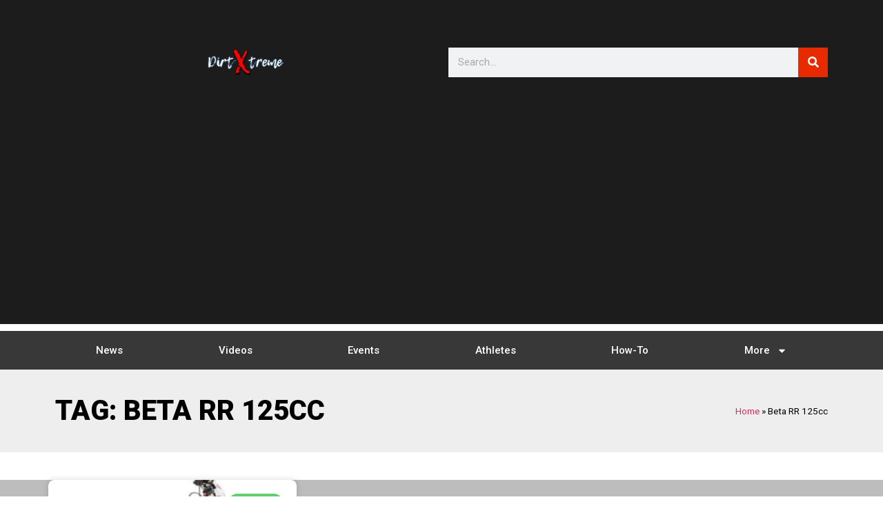

--- FILE ---
content_type: text/html; charset=UTF-8
request_url: https://dirt-xtreme.com/tag/beta-rr-125cc/
body_size: 13411
content:
<!doctype html>
<html lang="en">
<head>
	<meta charset="UTF-8">
	<meta name="viewport" content="width=device-width, initial-scale=1">
	<link rel="profile" href="https://gmpg.org/xfn/11">
	<meta name='robots' content='index, follow, max-image-preview:large, max-snippet:-1, max-video-preview:-1' />

	<!-- This site is optimized with the Yoast SEO plugin v23.5 - https://yoast.com/wordpress/plugins/seo/ -->
	<title>Beta RR 125cc Archives - DirtXtreme</title>
	<link rel="canonical" href="https://dirt-xtreme.com/tag/beta-rr-125cc/" />
	<meta property="og:locale" content="en_US" />
	<meta property="og:type" content="article" />
	<meta property="og:title" content="Beta RR 125cc Archives - DirtXtreme" />
	<meta property="og:url" content="https://dirt-xtreme.com/tag/beta-rr-125cc/" />
	<meta property="og:site_name" content="DirtXtreme" />
	<meta name="twitter:card" content="summary_large_image" />
	<!-- / Yoast SEO plugin. -->


<link rel='dns-prefetch' href='//www.googletagmanager.com' />
<link rel='dns-prefetch' href='//pagead2.googlesyndication.com' />
<link rel="alternate" type="application/rss+xml" title="DirtXtreme &raquo; Feed" href="https://dirt-xtreme.com/feed/" />
<link rel="alternate" type="application/rss+xml" title="DirtXtreme &raquo; Comments Feed" href="https://dirt-xtreme.com/comments/feed/" />
<link rel="alternate" type="application/rss+xml" title="DirtXtreme &raquo; Beta RR 125cc Tag Feed" href="https://dirt-xtreme.com/tag/beta-rr-125cc/feed/" />
<script>
window._wpemojiSettings = {"baseUrl":"https:\/\/s.w.org\/images\/core\/emoji\/14.0.0\/72x72\/","ext":".png","svgUrl":"https:\/\/s.w.org\/images\/core\/emoji\/14.0.0\/svg\/","svgExt":".svg","source":{"concatemoji":"https:\/\/dirt-xtreme.com\/wp-includes\/js\/wp-emoji-release.min.js?ver=6.4.7"}};
/*! This file is auto-generated */
!function(i,n){var o,s,e;function c(e){try{var t={supportTests:e,timestamp:(new Date).valueOf()};sessionStorage.setItem(o,JSON.stringify(t))}catch(e){}}function p(e,t,n){e.clearRect(0,0,e.canvas.width,e.canvas.height),e.fillText(t,0,0);var t=new Uint32Array(e.getImageData(0,0,e.canvas.width,e.canvas.height).data),r=(e.clearRect(0,0,e.canvas.width,e.canvas.height),e.fillText(n,0,0),new Uint32Array(e.getImageData(0,0,e.canvas.width,e.canvas.height).data));return t.every(function(e,t){return e===r[t]})}function u(e,t,n){switch(t){case"flag":return n(e,"\ud83c\udff3\ufe0f\u200d\u26a7\ufe0f","\ud83c\udff3\ufe0f\u200b\u26a7\ufe0f")?!1:!n(e,"\ud83c\uddfa\ud83c\uddf3","\ud83c\uddfa\u200b\ud83c\uddf3")&&!n(e,"\ud83c\udff4\udb40\udc67\udb40\udc62\udb40\udc65\udb40\udc6e\udb40\udc67\udb40\udc7f","\ud83c\udff4\u200b\udb40\udc67\u200b\udb40\udc62\u200b\udb40\udc65\u200b\udb40\udc6e\u200b\udb40\udc67\u200b\udb40\udc7f");case"emoji":return!n(e,"\ud83e\udef1\ud83c\udffb\u200d\ud83e\udef2\ud83c\udfff","\ud83e\udef1\ud83c\udffb\u200b\ud83e\udef2\ud83c\udfff")}return!1}function f(e,t,n){var r="undefined"!=typeof WorkerGlobalScope&&self instanceof WorkerGlobalScope?new OffscreenCanvas(300,150):i.createElement("canvas"),a=r.getContext("2d",{willReadFrequently:!0}),o=(a.textBaseline="top",a.font="600 32px Arial",{});return e.forEach(function(e){o[e]=t(a,e,n)}),o}function t(e){var t=i.createElement("script");t.src=e,t.defer=!0,i.head.appendChild(t)}"undefined"!=typeof Promise&&(o="wpEmojiSettingsSupports",s=["flag","emoji"],n.supports={everything:!0,everythingExceptFlag:!0},e=new Promise(function(e){i.addEventListener("DOMContentLoaded",e,{once:!0})}),new Promise(function(t){var n=function(){try{var e=JSON.parse(sessionStorage.getItem(o));if("object"==typeof e&&"number"==typeof e.timestamp&&(new Date).valueOf()<e.timestamp+604800&&"object"==typeof e.supportTests)return e.supportTests}catch(e){}return null}();if(!n){if("undefined"!=typeof Worker&&"undefined"!=typeof OffscreenCanvas&&"undefined"!=typeof URL&&URL.createObjectURL&&"undefined"!=typeof Blob)try{var e="postMessage("+f.toString()+"("+[JSON.stringify(s),u.toString(),p.toString()].join(",")+"));",r=new Blob([e],{type:"text/javascript"}),a=new Worker(URL.createObjectURL(r),{name:"wpTestEmojiSupports"});return void(a.onmessage=function(e){c(n=e.data),a.terminate(),t(n)})}catch(e){}c(n=f(s,u,p))}t(n)}).then(function(e){for(var t in e)n.supports[t]=e[t],n.supports.everything=n.supports.everything&&n.supports[t],"flag"!==t&&(n.supports.everythingExceptFlag=n.supports.everythingExceptFlag&&n.supports[t]);n.supports.everythingExceptFlag=n.supports.everythingExceptFlag&&!n.supports.flag,n.DOMReady=!1,n.readyCallback=function(){n.DOMReady=!0}}).then(function(){return e}).then(function(){var e;n.supports.everything||(n.readyCallback(),(e=n.source||{}).concatemoji?t(e.concatemoji):e.wpemoji&&e.twemoji&&(t(e.twemoji),t(e.wpemoji)))}))}((window,document),window._wpemojiSettings);
</script>
<style id='wp-emoji-styles-inline-css'>

	img.wp-smiley, img.emoji {
		display: inline !important;
		border: none !important;
		box-shadow: none !important;
		height: 1em !important;
		width: 1em !important;
		margin: 0 0.07em !important;
		vertical-align: -0.1em !important;
		background: none !important;
		padding: 0 !important;
	}
</style>
<link rel='stylesheet' id='wp-block-library-css' href='https://dirt-xtreme.com/wp-includes/css/dist/block-library/style.min.css?ver=6.4.7' media='all' />
<style id='classic-theme-styles-inline-css'>
/*! This file is auto-generated */
.wp-block-button__link{color:#fff;background-color:#32373c;border-radius:9999px;box-shadow:none;text-decoration:none;padding:calc(.667em + 2px) calc(1.333em + 2px);font-size:1.125em}.wp-block-file__button{background:#32373c;color:#fff;text-decoration:none}
</style>
<style id='global-styles-inline-css'>
body{--wp--preset--color--black: #000000;--wp--preset--color--cyan-bluish-gray: #abb8c3;--wp--preset--color--white: #ffffff;--wp--preset--color--pale-pink: #f78da7;--wp--preset--color--vivid-red: #cf2e2e;--wp--preset--color--luminous-vivid-orange: #ff6900;--wp--preset--color--luminous-vivid-amber: #fcb900;--wp--preset--color--light-green-cyan: #7bdcb5;--wp--preset--color--vivid-green-cyan: #00d084;--wp--preset--color--pale-cyan-blue: #8ed1fc;--wp--preset--color--vivid-cyan-blue: #0693e3;--wp--preset--color--vivid-purple: #9b51e0;--wp--preset--gradient--vivid-cyan-blue-to-vivid-purple: linear-gradient(135deg,rgba(6,147,227,1) 0%,rgb(155,81,224) 100%);--wp--preset--gradient--light-green-cyan-to-vivid-green-cyan: linear-gradient(135deg,rgb(122,220,180) 0%,rgb(0,208,130) 100%);--wp--preset--gradient--luminous-vivid-amber-to-luminous-vivid-orange: linear-gradient(135deg,rgba(252,185,0,1) 0%,rgba(255,105,0,1) 100%);--wp--preset--gradient--luminous-vivid-orange-to-vivid-red: linear-gradient(135deg,rgba(255,105,0,1) 0%,rgb(207,46,46) 100%);--wp--preset--gradient--very-light-gray-to-cyan-bluish-gray: linear-gradient(135deg,rgb(238,238,238) 0%,rgb(169,184,195) 100%);--wp--preset--gradient--cool-to-warm-spectrum: linear-gradient(135deg,rgb(74,234,220) 0%,rgb(151,120,209) 20%,rgb(207,42,186) 40%,rgb(238,44,130) 60%,rgb(251,105,98) 80%,rgb(254,248,76) 100%);--wp--preset--gradient--blush-light-purple: linear-gradient(135deg,rgb(255,206,236) 0%,rgb(152,150,240) 100%);--wp--preset--gradient--blush-bordeaux: linear-gradient(135deg,rgb(254,205,165) 0%,rgb(254,45,45) 50%,rgb(107,0,62) 100%);--wp--preset--gradient--luminous-dusk: linear-gradient(135deg,rgb(255,203,112) 0%,rgb(199,81,192) 50%,rgb(65,88,208) 100%);--wp--preset--gradient--pale-ocean: linear-gradient(135deg,rgb(255,245,203) 0%,rgb(182,227,212) 50%,rgb(51,167,181) 100%);--wp--preset--gradient--electric-grass: linear-gradient(135deg,rgb(202,248,128) 0%,rgb(113,206,126) 100%);--wp--preset--gradient--midnight: linear-gradient(135deg,rgb(2,3,129) 0%,rgb(40,116,252) 100%);--wp--preset--font-size--small: 13px;--wp--preset--font-size--medium: 20px;--wp--preset--font-size--large: 36px;--wp--preset--font-size--x-large: 42px;--wp--preset--spacing--20: 0.44rem;--wp--preset--spacing--30: 0.67rem;--wp--preset--spacing--40: 1rem;--wp--preset--spacing--50: 1.5rem;--wp--preset--spacing--60: 2.25rem;--wp--preset--spacing--70: 3.38rem;--wp--preset--spacing--80: 5.06rem;--wp--preset--shadow--natural: 6px 6px 9px rgba(0, 0, 0, 0.2);--wp--preset--shadow--deep: 12px 12px 50px rgba(0, 0, 0, 0.4);--wp--preset--shadow--sharp: 6px 6px 0px rgba(0, 0, 0, 0.2);--wp--preset--shadow--outlined: 6px 6px 0px -3px rgba(255, 255, 255, 1), 6px 6px rgba(0, 0, 0, 1);--wp--preset--shadow--crisp: 6px 6px 0px rgba(0, 0, 0, 1);}:where(.is-layout-flex){gap: 0.5em;}:where(.is-layout-grid){gap: 0.5em;}body .is-layout-flow > .alignleft{float: left;margin-inline-start: 0;margin-inline-end: 2em;}body .is-layout-flow > .alignright{float: right;margin-inline-start: 2em;margin-inline-end: 0;}body .is-layout-flow > .aligncenter{margin-left: auto !important;margin-right: auto !important;}body .is-layout-constrained > .alignleft{float: left;margin-inline-start: 0;margin-inline-end: 2em;}body .is-layout-constrained > .alignright{float: right;margin-inline-start: 2em;margin-inline-end: 0;}body .is-layout-constrained > .aligncenter{margin-left: auto !important;margin-right: auto !important;}body .is-layout-constrained > :where(:not(.alignleft):not(.alignright):not(.alignfull)){max-width: var(--wp--style--global--content-size);margin-left: auto !important;margin-right: auto !important;}body .is-layout-constrained > .alignwide{max-width: var(--wp--style--global--wide-size);}body .is-layout-flex{display: flex;}body .is-layout-flex{flex-wrap: wrap;align-items: center;}body .is-layout-flex > *{margin: 0;}body .is-layout-grid{display: grid;}body .is-layout-grid > *{margin: 0;}:where(.wp-block-columns.is-layout-flex){gap: 2em;}:where(.wp-block-columns.is-layout-grid){gap: 2em;}:where(.wp-block-post-template.is-layout-flex){gap: 1.25em;}:where(.wp-block-post-template.is-layout-grid){gap: 1.25em;}.has-black-color{color: var(--wp--preset--color--black) !important;}.has-cyan-bluish-gray-color{color: var(--wp--preset--color--cyan-bluish-gray) !important;}.has-white-color{color: var(--wp--preset--color--white) !important;}.has-pale-pink-color{color: var(--wp--preset--color--pale-pink) !important;}.has-vivid-red-color{color: var(--wp--preset--color--vivid-red) !important;}.has-luminous-vivid-orange-color{color: var(--wp--preset--color--luminous-vivid-orange) !important;}.has-luminous-vivid-amber-color{color: var(--wp--preset--color--luminous-vivid-amber) !important;}.has-light-green-cyan-color{color: var(--wp--preset--color--light-green-cyan) !important;}.has-vivid-green-cyan-color{color: var(--wp--preset--color--vivid-green-cyan) !important;}.has-pale-cyan-blue-color{color: var(--wp--preset--color--pale-cyan-blue) !important;}.has-vivid-cyan-blue-color{color: var(--wp--preset--color--vivid-cyan-blue) !important;}.has-vivid-purple-color{color: var(--wp--preset--color--vivid-purple) !important;}.has-black-background-color{background-color: var(--wp--preset--color--black) !important;}.has-cyan-bluish-gray-background-color{background-color: var(--wp--preset--color--cyan-bluish-gray) !important;}.has-white-background-color{background-color: var(--wp--preset--color--white) !important;}.has-pale-pink-background-color{background-color: var(--wp--preset--color--pale-pink) !important;}.has-vivid-red-background-color{background-color: var(--wp--preset--color--vivid-red) !important;}.has-luminous-vivid-orange-background-color{background-color: var(--wp--preset--color--luminous-vivid-orange) !important;}.has-luminous-vivid-amber-background-color{background-color: var(--wp--preset--color--luminous-vivid-amber) !important;}.has-light-green-cyan-background-color{background-color: var(--wp--preset--color--light-green-cyan) !important;}.has-vivid-green-cyan-background-color{background-color: var(--wp--preset--color--vivid-green-cyan) !important;}.has-pale-cyan-blue-background-color{background-color: var(--wp--preset--color--pale-cyan-blue) !important;}.has-vivid-cyan-blue-background-color{background-color: var(--wp--preset--color--vivid-cyan-blue) !important;}.has-vivid-purple-background-color{background-color: var(--wp--preset--color--vivid-purple) !important;}.has-black-border-color{border-color: var(--wp--preset--color--black) !important;}.has-cyan-bluish-gray-border-color{border-color: var(--wp--preset--color--cyan-bluish-gray) !important;}.has-white-border-color{border-color: var(--wp--preset--color--white) !important;}.has-pale-pink-border-color{border-color: var(--wp--preset--color--pale-pink) !important;}.has-vivid-red-border-color{border-color: var(--wp--preset--color--vivid-red) !important;}.has-luminous-vivid-orange-border-color{border-color: var(--wp--preset--color--luminous-vivid-orange) !important;}.has-luminous-vivid-amber-border-color{border-color: var(--wp--preset--color--luminous-vivid-amber) !important;}.has-light-green-cyan-border-color{border-color: var(--wp--preset--color--light-green-cyan) !important;}.has-vivid-green-cyan-border-color{border-color: var(--wp--preset--color--vivid-green-cyan) !important;}.has-pale-cyan-blue-border-color{border-color: var(--wp--preset--color--pale-cyan-blue) !important;}.has-vivid-cyan-blue-border-color{border-color: var(--wp--preset--color--vivid-cyan-blue) !important;}.has-vivid-purple-border-color{border-color: var(--wp--preset--color--vivid-purple) !important;}.has-vivid-cyan-blue-to-vivid-purple-gradient-background{background: var(--wp--preset--gradient--vivid-cyan-blue-to-vivid-purple) !important;}.has-light-green-cyan-to-vivid-green-cyan-gradient-background{background: var(--wp--preset--gradient--light-green-cyan-to-vivid-green-cyan) !important;}.has-luminous-vivid-amber-to-luminous-vivid-orange-gradient-background{background: var(--wp--preset--gradient--luminous-vivid-amber-to-luminous-vivid-orange) !important;}.has-luminous-vivid-orange-to-vivid-red-gradient-background{background: var(--wp--preset--gradient--luminous-vivid-orange-to-vivid-red) !important;}.has-very-light-gray-to-cyan-bluish-gray-gradient-background{background: var(--wp--preset--gradient--very-light-gray-to-cyan-bluish-gray) !important;}.has-cool-to-warm-spectrum-gradient-background{background: var(--wp--preset--gradient--cool-to-warm-spectrum) !important;}.has-blush-light-purple-gradient-background{background: var(--wp--preset--gradient--blush-light-purple) !important;}.has-blush-bordeaux-gradient-background{background: var(--wp--preset--gradient--blush-bordeaux) !important;}.has-luminous-dusk-gradient-background{background: var(--wp--preset--gradient--luminous-dusk) !important;}.has-pale-ocean-gradient-background{background: var(--wp--preset--gradient--pale-ocean) !important;}.has-electric-grass-gradient-background{background: var(--wp--preset--gradient--electric-grass) !important;}.has-midnight-gradient-background{background: var(--wp--preset--gradient--midnight) !important;}.has-small-font-size{font-size: var(--wp--preset--font-size--small) !important;}.has-medium-font-size{font-size: var(--wp--preset--font-size--medium) !important;}.has-large-font-size{font-size: var(--wp--preset--font-size--large) !important;}.has-x-large-font-size{font-size: var(--wp--preset--font-size--x-large) !important;}
.wp-block-navigation a:where(:not(.wp-element-button)){color: inherit;}
:where(.wp-block-post-template.is-layout-flex){gap: 1.25em;}:where(.wp-block-post-template.is-layout-grid){gap: 1.25em;}
:where(.wp-block-columns.is-layout-flex){gap: 2em;}:where(.wp-block-columns.is-layout-grid){gap: 2em;}
.wp-block-pullquote{font-size: 1.5em;line-height: 1.6;}
</style>
<link rel='stylesheet' id='wpa-css-css' href='https://dirt-xtreme.com/wp-content/plugins/honeypot/includes/css/wpa.css?ver=2.2.03' media='all' />
<link rel='stylesheet' id='ub-extension-style-css-css' href='https://dirt-xtreme.com/wp-content/plugins/ultimate-blocks/src/extensions/style.css?ver=6.4.7' media='all' />
<link rel='stylesheet' id='hello-elementor-css' href='https://dirt-xtreme.com/wp-content/themes/hello-elementor/style.min.css?ver=3.1.1' media='all' />
<link rel='stylesheet' id='hello-elementor-theme-style-css' href='https://dirt-xtreme.com/wp-content/themes/hello-elementor/theme.min.css?ver=3.1.1' media='all' />
<link rel='stylesheet' id='hello-elementor-header-footer-css' href='https://dirt-xtreme.com/wp-content/themes/hello-elementor/header-footer.min.css?ver=3.1.1' media='all' />
<link rel='stylesheet' id='elementor-frontend-css' href='https://dirt-xtreme.com/wp-content/plugins/elementor/assets/css/frontend.min.css?ver=3.24.7' media='all' />
<link rel='stylesheet' id='elementor-post-6657-css' href='https://dirt-xtreme.com/wp-content/uploads/elementor/css/post-6657.css?ver=1724183099' media='all' />
<link rel='stylesheet' id='swiper-css' href='https://dirt-xtreme.com/wp-content/plugins/elementor/assets/lib/swiper/v8/css/swiper.min.css?ver=8.4.5' media='all' />
<link rel='stylesheet' id='e-swiper-css' href='https://dirt-xtreme.com/wp-content/plugins/elementor/assets/css/conditionals/e-swiper.min.css?ver=3.24.7' media='all' />
<link rel='stylesheet' id='elementor-pro-css' href='https://dirt-xtreme.com/wp-content/plugins/elementor-pro/assets/css/frontend.min.css?ver=3.23.3' media='all' />
<link rel='stylesheet' id='elementor-global-css' href='https://dirt-xtreme.com/wp-content/uploads/elementor/css/global.css?ver=1724183099' media='all' />
<link rel='stylesheet' id='elementor-post-6663-css' href='https://dirt-xtreme.com/wp-content/uploads/elementor/css/post-6663.css?ver=1724183099' media='all' />
<link rel='stylesheet' id='elementor-post-6670-css' href='https://dirt-xtreme.com/wp-content/uploads/elementor/css/post-6670.css?ver=1724183099' media='all' />
<link rel='stylesheet' id='elementor-post-6684-css' href='https://dirt-xtreme.com/wp-content/uploads/elementor/css/post-6684.css?ver=1724183108' media='all' />
<link rel='stylesheet' id='tablepress-default-css' href='https://dirt-xtreme.com/wp-content/plugins/tablepress/css/build/default.css?ver=2.4.4' media='all' />
<link rel='stylesheet' id='google-fonts-1-css' href='https://fonts.googleapis.com/css?family=Roboto%3A100%2C100italic%2C200%2C200italic%2C300%2C300italic%2C400%2C400italic%2C500%2C500italic%2C600%2C600italic%2C700%2C700italic%2C800%2C800italic%2C900%2C900italic%7CRoboto+Slab%3A100%2C100italic%2C200%2C200italic%2C300%2C300italic%2C400%2C400italic%2C500%2C500italic%2C600%2C600italic%2C700%2C700italic%2C800%2C800italic%2C900%2C900italic&#038;display=auto&#038;ver=6.4.7' media='all' />
<link rel="preconnect" href="https://fonts.gstatic.com/" crossorigin><script src="https://dirt-xtreme.com/wp-includes/js/jquery/jquery.min.js?ver=3.7.1" id="jquery-core-js"></script>
<script src="https://dirt-xtreme.com/wp-includes/js/jquery/jquery-migrate.min.js?ver=3.4.1" id="jquery-migrate-js"></script>
<link rel="https://api.w.org/" href="https://dirt-xtreme.com/wp-json/" /><link rel="alternate" type="application/json" href="https://dirt-xtreme.com/wp-json/wp/v2/tags/72" /><link rel="EditURI" type="application/rsd+xml" title="RSD" href="https://dirt-xtreme.com/xmlrpc.php?rsd" />
<meta name="generator" content="WordPress 6.4.7" />
<meta name="generator" content="Site Kit by Google 1.138.0" /><!-- Google tag (gtag.js) -->
<script async src="https://www.googletagmanager.com/gtag/js?id=G-V7YYD0PXH6"></script>
<script>
  window.dataLayer = window.dataLayer || [];
  function gtag(){dataLayer.push(arguments);}
  gtag('js', new Date());

  gtag('config', 'G-V7YYD0PXH6');
</script>
<meta name="getlinko-verify-code" content="getlinko-verify-46acf577c160add5a1c7d48b39687b3380168299"/>
	<style></style>

	
<!-- Google AdSense meta tags added by Site Kit -->
<meta name="google-adsense-platform-account" content="ca-host-pub-2644536267352236">
<meta name="google-adsense-platform-domain" content="sitekit.withgoogle.com">
<!-- End Google AdSense meta tags added by Site Kit -->
<meta name="generator" content="Elementor 3.24.7; features: e_font_icon_svg, additional_custom_breakpoints; settings: css_print_method-external, google_font-enabled, font_display-auto">

<!-- Schema & Structured Data For WP v1.37 - -->
<script type="application/ld+json" class="saswp-schema-markup-output">
[{"@context":"https:\/\/schema.org\/","@type":"BreadcrumbList","@id":"https:\/\/dirt-xtreme.com\/tag\/beta-rr-125cc\/#breadcrumb","itemListElement":[{"@type":"ListItem","position":1,"item":{"@id":"https:\/\/dirt-xtreme.com","name":"DirtXtreme"}},{"@type":"ListItem","position":2,"item":{"@id":"https:\/\/dirt-xtreme.com\/tag\/beta-rr-125cc\/","name":"Beta RR 125cc"}}]}]
</script>

			<style>
				.e-con.e-parent:nth-of-type(n+4):not(.e-lazyloaded):not(.e-no-lazyload),
				.e-con.e-parent:nth-of-type(n+4):not(.e-lazyloaded):not(.e-no-lazyload) * {
					background-image: none !important;
				}
				@media screen and (max-height: 1024px) {
					.e-con.e-parent:nth-of-type(n+3):not(.e-lazyloaded):not(.e-no-lazyload),
					.e-con.e-parent:nth-of-type(n+3):not(.e-lazyloaded):not(.e-no-lazyload) * {
						background-image: none !important;
					}
				}
				@media screen and (max-height: 640px) {
					.e-con.e-parent:nth-of-type(n+2):not(.e-lazyloaded):not(.e-no-lazyload),
					.e-con.e-parent:nth-of-type(n+2):not(.e-lazyloaded):not(.e-no-lazyload) * {
						background-image: none !important;
					}
				}
			</style>
			
<!-- Google AdSense snippet added by Site Kit -->
<script async src="https://pagead2.googlesyndication.com/pagead/js/adsbygoogle.js?client=ca-pub-7705107795650279&amp;host=ca-host-pub-2644536267352236" crossorigin="anonymous"></script>

<!-- End Google AdSense snippet added by Site Kit -->
<link rel="icon" href="https://dirt-xtreme.com/wp-content/uploads/2018/12/cropped-Picture6-32x32.png" sizes="32x32" />
<link rel="icon" href="https://dirt-xtreme.com/wp-content/uploads/2018/12/cropped-Picture6-192x192.png" sizes="192x192" />
<link rel="apple-touch-icon" href="https://dirt-xtreme.com/wp-content/uploads/2018/12/cropped-Picture6-180x180.png" />
<meta name="msapplication-TileImage" content="https://dirt-xtreme.com/wp-content/uploads/2018/12/cropped-Picture6-270x270.png" />
</head>
<body data-rsssl=1 class="archive tag tag-beta-rr-125cc tag-72 wp-custom-logo elementor-default elementor-template-full-width elementor-kit-6657 elementor-page-6684">


<a class="skip-link screen-reader-text" href="#content">Skip to content</a>

		<div data-elementor-type="header" data-elementor-id="6663" class="elementor elementor-6663 elementor-location-header" data-elementor-post-type="elementor_library">
					<header class="elementor-section elementor-top-section elementor-element elementor-element-2e3287c2 elementor-section-content-middle elementor-section-height-min-height elementor-section-boxed elementor-section-height-default elementor-section-items-middle" data-id="2e3287c2" data-element_type="section" data-settings="{&quot;background_background&quot;:&quot;classic&quot;}">
						<div class="elementor-container elementor-column-gap-default">
					<div class="elementor-column elementor-col-50 elementor-top-column elementor-element elementor-element-3309436e" data-id="3309436e" data-element_type="column">
			<div class="elementor-widget-wrap elementor-element-populated">
						<div class="elementor-element elementor-element-718e50e1 elementor-widget elementor-widget-theme-site-logo elementor-widget-image" data-id="718e50e1" data-element_type="widget" data-widget_type="theme-site-logo.default">
				<div class="elementor-widget-container">
									<a href="https://dirt-xtreme.com">
			<img fetchpriority="high" width="1746" height="567" src="https://dirt-xtreme.com/wp-content/uploads/2018/12/cropped-cropped-dirtxtreme.png" class="attachment-full size-full wp-image-6746" alt="logo" srcset="https://dirt-xtreme.com/wp-content/uploads/2018/12/cropped-cropped-dirtxtreme.png 1746w, https://dirt-xtreme.com/wp-content/uploads/2018/12/cropped-cropped-dirtxtreme-300x97.png 300w, https://dirt-xtreme.com/wp-content/uploads/2018/12/cropped-cropped-dirtxtreme-1024x333.png 1024w, https://dirt-xtreme.com/wp-content/uploads/2018/12/cropped-cropped-dirtxtreme-768x249.png 768w, https://dirt-xtreme.com/wp-content/uploads/2018/12/cropped-cropped-dirtxtreme-1536x499.png 1536w" sizes="(max-width: 1746px) 100vw, 1746px" />				</a>
									</div>
				</div>
					</div>
		</div>
				<div class="elementor-column elementor-col-50 elementor-top-column elementor-element elementor-element-102892e2" data-id="102892e2" data-element_type="column">
			<div class="elementor-widget-wrap elementor-element-populated">
						<div class="elementor-element elementor-element-59eee63e elementor-hidden-phone elementor-search-form--skin-classic elementor-search-form--button-type-icon elementor-search-form--icon-search elementor-widget elementor-widget-search-form" data-id="59eee63e" data-element_type="widget" data-settings="{&quot;skin&quot;:&quot;classic&quot;}" data-widget_type="search-form.default">
				<div class="elementor-widget-container">
					<search role="search">
			<form class="elementor-search-form" action="https://dirt-xtreme.com" method="get">
												<div class="elementor-search-form__container">
					<label class="elementor-screen-only" for="elementor-search-form-59eee63e">Search</label>

					
					<input id="elementor-search-form-59eee63e" placeholder="Search..." class="elementor-search-form__input" type="search" name="s" value="">
					
											<button class="elementor-search-form__submit" type="submit" aria-label="Search">
															<div class="e-font-icon-svg-container"><svg class="fa fa-search e-font-icon-svg e-fas-search" viewBox="0 0 512 512" xmlns="http://www.w3.org/2000/svg"><path d="M505 442.7L405.3 343c-4.5-4.5-10.6-7-17-7H372c27.6-35.3 44-79.7 44-128C416 93.1 322.9 0 208 0S0 93.1 0 208s93.1 208 208 208c48.3 0 92.7-16.4 128-44v16.3c0 6.4 2.5 12.5 7 17l99.7 99.7c9.4 9.4 24.6 9.4 33.9 0l28.3-28.3c9.4-9.4 9.4-24.6.1-34zM208 336c-70.7 0-128-57.2-128-128 0-70.7 57.2-128 128-128 70.7 0 128 57.2 128 128 0 70.7-57.2 128-128 128z"></path></svg></div>								<span class="elementor-screen-only">Search</span>
													</button>
					
									</div>
			</form>
		</search>
				</div>
				</div>
					</div>
		</div>
					</div>
		</header>
				<nav class="elementor-section elementor-top-section elementor-element elementor-element-2456d4a0 elementor-section-boxed elementor-section-height-default elementor-section-height-default" data-id="2456d4a0" data-element_type="section" data-settings="{&quot;background_background&quot;:&quot;classic&quot;,&quot;sticky&quot;:&quot;top&quot;,&quot;sticky_on&quot;:[&quot;desktop&quot;,&quot;tablet&quot;,&quot;mobile&quot;],&quot;sticky_offset&quot;:0,&quot;sticky_effects_offset&quot;:0}">
						<div class="elementor-container elementor-column-gap-no">
					<div class="elementor-column elementor-col-100 elementor-top-column elementor-element elementor-element-237cf5c2" data-id="237cf5c2" data-element_type="column">
			<div class="elementor-widget-wrap elementor-element-populated">
						<div class="elementor-element elementor-element-7edc16a1 elementor-nav-menu__align-justify elementor-nav-menu--dropdown-mobile elementor-nav-menu--stretch elementor-nav-menu__text-align-center elementor-nav-menu--toggle elementor-nav-menu--burger elementor-widget elementor-widget-nav-menu" data-id="7edc16a1" data-element_type="widget" data-settings="{&quot;full_width&quot;:&quot;stretch&quot;,&quot;layout&quot;:&quot;horizontal&quot;,&quot;submenu_icon&quot;:{&quot;value&quot;:&quot;&lt;svg class=\&quot;e-font-icon-svg e-fas-caret-down\&quot; viewBox=\&quot;0 0 320 512\&quot; xmlns=\&quot;http:\/\/www.w3.org\/2000\/svg\&quot;&gt;&lt;path d=\&quot;M31.3 192h257.3c17.8 0 26.7 21.5 14.1 34.1L174.1 354.8c-7.8 7.8-20.5 7.8-28.3 0L17.2 226.1C4.6 213.5 13.5 192 31.3 192z\&quot;&gt;&lt;\/path&gt;&lt;\/svg&gt;&quot;,&quot;library&quot;:&quot;fa-solid&quot;},&quot;toggle&quot;:&quot;burger&quot;}" data-widget_type="nav-menu.default">
				<div class="elementor-widget-container">
						<nav aria-label="Menu" class="elementor-nav-menu--main elementor-nav-menu__container elementor-nav-menu--layout-horizontal e--pointer-background e--animation-sweep-right">
				<ul id="menu-1-7edc16a1" class="elementor-nav-menu"><li class="menu-item menu-item-type-taxonomy menu-item-object-category menu-item-342"><a href="https://dirt-xtreme.com/category/news/" class="elementor-item">News</a></li>
<li class="menu-item menu-item-type-taxonomy menu-item-object-category menu-item-260"><a href="https://dirt-xtreme.com/category/videos/" class="elementor-item">Videos</a></li>
<li class="menu-item menu-item-type-taxonomy menu-item-object-category menu-item-343"><a href="https://dirt-xtreme.com/category/enduro-events/" class="elementor-item">Events</a></li>
<li class="menu-item menu-item-type-taxonomy menu-item-object-category menu-item-339"><a href="https://dirt-xtreme.com/category/athletes/" class="elementor-item">Athletes</a></li>
<li class="menu-item menu-item-type-taxonomy menu-item-object-category menu-item-341"><a href="https://dirt-xtreme.com/category/how-to/" class="elementor-item">How-To</a></li>
<li class="menu-item menu-item-type-custom menu-item-object-custom menu-item-has-children menu-item-261"><a href="#" class="elementor-item elementor-item-anchor">More</a>
<ul class="sub-menu elementor-nav-menu--dropdown">
	<li class="menu-item menu-item-type-taxonomy menu-item-object-category menu-item-6070"><a href="https://dirt-xtreme.com/category/blog/" class="elementor-sub-item">The Blog</a></li>
	<li class="menu-item menu-item-type-taxonomy menu-item-object-category menu-item-340"><a href="https://dirt-xtreme.com/category/dirtbike/" class="elementor-sub-item">Dirtbike</a></li>
	<li class="menu-item menu-item-type-taxonomy menu-item-object-category menu-item-344"><a href="https://dirt-xtreme.com/category/gears-and-accessories/" class="elementor-sub-item">Gears and Accessories</a></li>
	<li class="menu-item menu-item-type-post_type menu-item-object-page menu-item-347"><a href="https://dirt-xtreme.com/about-us/" class="elementor-sub-item">About Us</a></li>
</ul>
</li>
</ul>			</nav>
					<div class="elementor-menu-toggle" role="button" tabindex="0" aria-label="Menu Toggle" aria-expanded="false">
			<svg aria-hidden="true" role="presentation" class="elementor-menu-toggle__icon--open e-font-icon-svg e-eicon-menu-bar" viewBox="0 0 1000 1000" xmlns="http://www.w3.org/2000/svg"><path d="M104 333H896C929 333 958 304 958 271S929 208 896 208H104C71 208 42 237 42 271S71 333 104 333ZM104 583H896C929 583 958 554 958 521S929 458 896 458H104C71 458 42 487 42 521S71 583 104 583ZM104 833H896C929 833 958 804 958 771S929 708 896 708H104C71 708 42 737 42 771S71 833 104 833Z"></path></svg><svg aria-hidden="true" role="presentation" class="elementor-menu-toggle__icon--close e-font-icon-svg e-eicon-close" viewBox="0 0 1000 1000" xmlns="http://www.w3.org/2000/svg"><path d="M742 167L500 408 258 167C246 154 233 150 217 150 196 150 179 158 167 167 154 179 150 196 150 212 150 229 154 242 171 254L408 500 167 742C138 771 138 800 167 829 196 858 225 858 254 829L496 587 738 829C750 842 767 846 783 846 800 846 817 842 829 829 842 817 846 804 846 783 846 767 842 750 829 737L588 500 833 258C863 229 863 200 833 171 804 137 775 137 742 167Z"></path></svg>			<span class="elementor-screen-only">Menu</span>
		</div>
					<nav class="elementor-nav-menu--dropdown elementor-nav-menu__container" aria-hidden="true">
				<ul id="menu-2-7edc16a1" class="elementor-nav-menu"><li class="menu-item menu-item-type-taxonomy menu-item-object-category menu-item-342"><a href="https://dirt-xtreme.com/category/news/" class="elementor-item" tabindex="-1">News</a></li>
<li class="menu-item menu-item-type-taxonomy menu-item-object-category menu-item-260"><a href="https://dirt-xtreme.com/category/videos/" class="elementor-item" tabindex="-1">Videos</a></li>
<li class="menu-item menu-item-type-taxonomy menu-item-object-category menu-item-343"><a href="https://dirt-xtreme.com/category/enduro-events/" class="elementor-item" tabindex="-1">Events</a></li>
<li class="menu-item menu-item-type-taxonomy menu-item-object-category menu-item-339"><a href="https://dirt-xtreme.com/category/athletes/" class="elementor-item" tabindex="-1">Athletes</a></li>
<li class="menu-item menu-item-type-taxonomy menu-item-object-category menu-item-341"><a href="https://dirt-xtreme.com/category/how-to/" class="elementor-item" tabindex="-1">How-To</a></li>
<li class="menu-item menu-item-type-custom menu-item-object-custom menu-item-has-children menu-item-261"><a href="#" class="elementor-item elementor-item-anchor" tabindex="-1">More</a>
<ul class="sub-menu elementor-nav-menu--dropdown">
	<li class="menu-item menu-item-type-taxonomy menu-item-object-category menu-item-6070"><a href="https://dirt-xtreme.com/category/blog/" class="elementor-sub-item" tabindex="-1">The Blog</a></li>
	<li class="menu-item menu-item-type-taxonomy menu-item-object-category menu-item-340"><a href="https://dirt-xtreme.com/category/dirtbike/" class="elementor-sub-item" tabindex="-1">Dirtbike</a></li>
	<li class="menu-item menu-item-type-taxonomy menu-item-object-category menu-item-344"><a href="https://dirt-xtreme.com/category/gears-and-accessories/" class="elementor-sub-item" tabindex="-1">Gears and Accessories</a></li>
	<li class="menu-item menu-item-type-post_type menu-item-object-page menu-item-347"><a href="https://dirt-xtreme.com/about-us/" class="elementor-sub-item" tabindex="-1">About Us</a></li>
</ul>
</li>
</ul>			</nav>
				</div>
				</div>
					</div>
		</div>
					</div>
		</nav>
				</div>
				<div data-elementor-type="archive" data-elementor-id="6684" class="elementor elementor-6684 elementor-location-archive" data-elementor-post-type="elementor_library">
					<section class="elementor-section elementor-top-section elementor-element elementor-element-474d2537 elementor-section-height-min-height elementor-section-content-middle elementor-section-boxed elementor-section-height-default elementor-section-items-middle" data-id="474d2537" data-element_type="section" data-settings="{&quot;background_background&quot;:&quot;classic&quot;}">
						<div class="elementor-container elementor-column-gap-default">
					<div class="elementor-column elementor-col-50 elementor-top-column elementor-element elementor-element-43c4c89f" data-id="43c4c89f" data-element_type="column">
			<div class="elementor-widget-wrap elementor-element-populated">
						<div class="elementor-element elementor-element-17926a53 elementor-widget elementor-widget-heading" data-id="17926a53" data-element_type="widget" data-widget_type="heading.default">
				<div class="elementor-widget-container">
			<h1 class="elementor-heading-title elementor-size-default">Tag: Beta RR 125cc</h1>		</div>
				</div>
					</div>
		</div>
				<div class="elementor-column elementor-col-50 elementor-top-column elementor-element elementor-element-7412f28e" data-id="7412f28e" data-element_type="column">
			<div class="elementor-widget-wrap elementor-element-populated">
						<div class="elementor-element elementor-element-303da978 elementor-align-right elementor-mobile-align-center elementor-widget elementor-widget-breadcrumbs" data-id="303da978" data-element_type="widget" data-widget_type="breadcrumbs.default">
				<div class="elementor-widget-container">
			<p id="breadcrumbs"><span><span><a href="https://dirt-xtreme.com/">Home</a></span> » <span class="breadcrumb_last" aria-current="page">Beta RR 125cc</span></span></p>		</div>
				</div>
					</div>
		</div>
					</div>
		</section>
				<section class="elementor-section elementor-top-section elementor-element elementor-element-4f866337 elementor-section-content-top elementor-section-boxed elementor-section-height-default elementor-section-height-default" data-id="4f866337" data-element_type="section">
							<div class="elementor-background-overlay"></div>
							<div class="elementor-container elementor-column-gap-no">
					<div class="elementor-column elementor-col-100 elementor-top-column elementor-element elementor-element-3107a3fd" data-id="3107a3fd" data-element_type="column">
			<div class="elementor-widget-wrap elementor-element-populated">
						<div class="elementor-element elementor-element-ff670de elementor-grid-3 elementor-grid-tablet-2 elementor-grid-mobile-1 elementor-posts--thumbnail-top elementor-posts--show-avatar elementor-card-shadow-yes elementor-posts__hover-gradient elementor-widget elementor-widget-archive-posts" data-id="ff670de" data-element_type="widget" data-settings="{&quot;pagination_type&quot;:&quot;load_more_infinite_scroll&quot;,&quot;archive_cards_columns&quot;:&quot;3&quot;,&quot;archive_cards_columns_tablet&quot;:&quot;2&quot;,&quot;archive_cards_columns_mobile&quot;:&quot;1&quot;,&quot;archive_cards_row_gap&quot;:{&quot;unit&quot;:&quot;px&quot;,&quot;size&quot;:35,&quot;sizes&quot;:[]},&quot;archive_cards_row_gap_tablet&quot;:{&quot;unit&quot;:&quot;px&quot;,&quot;size&quot;:&quot;&quot;,&quot;sizes&quot;:[]},&quot;archive_cards_row_gap_mobile&quot;:{&quot;unit&quot;:&quot;px&quot;,&quot;size&quot;:&quot;&quot;,&quot;sizes&quot;:[]},&quot;load_more_spinner&quot;:{&quot;value&quot;:&quot;fas fa-spinner&quot;,&quot;library&quot;:&quot;fa-solid&quot;}}" data-widget_type="archive-posts.archive_cards">
				<div class="elementor-widget-container">
					<div class="elementor-posts-container elementor-posts elementor-posts--skin-cards elementor-grid">
				<article class="elementor-post elementor-grid-item post-3681 post type-post status-publish format-standard has-post-thumbnail hentry category-dirtbike tag-beta tag-beta-rr-125cc tag-beta-rr-racing tag-beta-rr-racing-models">
			<div class="elementor-post__card">
				<a class="elementor-post__thumbnail__link" href="https://dirt-xtreme.com/new-2019-beta-rr-racing-125cc-attention-to-detail/" tabindex="-1" ><div class="elementor-post__thumbnail"><img width="300" height="200" src="https://dirt-xtreme.com/wp-content/uploads/2018/10/BETA_RR_Racing_4t_My_19_Enduro_560-300x200.jpg" class="attachment-medium size-medium wp-image-3686" alt="" decoding="async" srcset="https://dirt-xtreme.com/wp-content/uploads/2018/10/BETA_RR_Racing_4t_My_19_Enduro_560-300x200.jpg 300w, https://dirt-xtreme.com/wp-content/uploads/2018/10/BETA_RR_Racing_4t_My_19_Enduro_560-768x512.jpg 768w, https://dirt-xtreme.com/wp-content/uploads/2018/10/BETA_RR_Racing_4t_My_19_Enduro_560-1024x683.jpg 1024w, https://dirt-xtreme.com/wp-content/uploads/2018/10/BETA_RR_Racing_4t_My_19_Enduro_560.jpg 1200w" sizes="(max-width: 300px) 100vw, 300px" /></div></a>
				<div class="elementor-post__badge">Dirtbike</div>
				<div class="elementor-post__avatar">
			<img alt='Vilfred' src='https://dirt-xtreme.com/wp-content/uploads/2024/05/cropped-cropped-download-3-128x128.jpg' srcset='https://dirt-xtreme.com/wp-content/uploads/2024/05/cropped-cropped-download-3-256x256.jpg 2x' class='avatar avatar-128 photo' height='128' width='128' decoding='async'/>		</div>
				<div class="elementor-post__text">
				<h3 class="elementor-post__title">
			<a href="https://dirt-xtreme.com/new-2019-beta-rr-racing-125cc-attention-to-detail/" >
				NEW 2019 BETA RR RACING 125CC | ATTENTION TO DETAIL			</a>
		</h3>
				</div>
				<div class="elementor-post__meta-data">
					<span class="elementor-post-date">
			October 3, 2018		</span>
				<span class="elementor-post-avatar">
			1 Comment		</span>
				</div>
					</div>
		</article>
				</div>
					<span class="e-load-more-spinner">
				<svg aria-hidden="true" class="e-font-icon-svg e-fas-spinner" viewBox="0 0 512 512" xmlns="http://www.w3.org/2000/svg"><path d="M304 48c0 26.51-21.49 48-48 48s-48-21.49-48-48 21.49-48 48-48 48 21.49 48 48zm-48 368c-26.51 0-48 21.49-48 48s21.49 48 48 48 48-21.49 48-48-21.49-48-48-48zm208-208c-26.51 0-48 21.49-48 48s21.49 48 48 48 48-21.49 48-48-21.49-48-48-48zM96 256c0-26.51-21.49-48-48-48S0 229.49 0 256s21.49 48 48 48 48-21.49 48-48zm12.922 99.078c-26.51 0-48 21.49-48 48s21.49 48 48 48 48-21.49 48-48c0-26.509-21.491-48-48-48zm294.156 0c-26.51 0-48 21.49-48 48s21.49 48 48 48 48-21.49 48-48c0-26.509-21.49-48-48-48zM108.922 60.922c-26.51 0-48 21.49-48 48s21.49 48 48 48 48-21.49 48-48-21.491-48-48-48z"></path></svg>			</span>
		
				</div>
				</div>
					</div>
		</div>
					</div>
		</section>
				</div>
				<div data-elementor-type="footer" data-elementor-id="6670" class="elementor elementor-6670 elementor-location-footer" data-elementor-post-type="elementor_library">
					<section class="elementor-section elementor-top-section elementor-element elementor-element-7ab5bb08 elementor-section-boxed elementor-section-height-default elementor-section-height-default" data-id="7ab5bb08" data-element_type="section" data-settings="{&quot;background_background&quot;:&quot;classic&quot;}">
						<div class="elementor-container elementor-column-gap-default">
					<div class="elementor-column elementor-col-100 elementor-top-column elementor-element elementor-element-3a7762a9" data-id="3a7762a9" data-element_type="column">
			<div class="elementor-widget-wrap elementor-element-populated">
						<div class="elementor-element elementor-element-2ef3a2f3 elementor-widget elementor-widget-heading" data-id="2ef3a2f3" data-element_type="widget" data-widget_type="heading.default">
				<div class="elementor-widget-container">
			<h3 class="elementor-heading-title elementor-size-default">For more info write to us at laust@dirt-xtreme.com - It will be me or Rasmus who will answer!</h3>		</div>
				</div>
					</div>
		</div>
					</div>
		</section>
				<section class="elementor-section elementor-top-section elementor-element elementor-element-5c0498c7 elementor-section-boxed elementor-section-height-default elementor-section-height-default" data-id="5c0498c7" data-element_type="section" data-settings="{&quot;background_background&quot;:&quot;classic&quot;}">
						<div class="elementor-container elementor-column-gap-no">
					<div class="elementor-column elementor-col-100 elementor-top-column elementor-element elementor-element-31ee5630" data-id="31ee5630" data-element_type="column">
			<div class="elementor-widget-wrap elementor-element-populated">
						<section class="elementor-section elementor-inner-section elementor-element elementor-element-1dbbbba0 elementor-section-content-top elementor-section-boxed elementor-section-height-default elementor-section-height-default" data-id="1dbbbba0" data-element_type="section" data-settings="{&quot;background_background&quot;:&quot;classic&quot;,&quot;shape_divider_top&quot;:&quot;arrow&quot;}">
					<div class="elementor-shape elementor-shape-top" data-negative="false">
			<svg xmlns="http://www.w3.org/2000/svg" viewBox="0 0 700 10" preserveAspectRatio="none">
	<path class="elementor-shape-fill" d="M350,10L340,0h20L350,10z"/>
</svg>		</div>
					<div class="elementor-container elementor-column-gap-no">
					<div class="elementor-column elementor-col-25 elementor-inner-column elementor-element elementor-element-564170c" data-id="564170c" data-element_type="column">
			<div class="elementor-widget-wrap elementor-element-populated">
						<div class="elementor-element elementor-element-1cd375b8 elementor-widget elementor-widget-theme-site-logo elementor-widget-image" data-id="1cd375b8" data-element_type="widget" data-widget_type="theme-site-logo.default">
				<div class="elementor-widget-container">
									<a href="https://dirt-xtreme.com">
			<img fetchpriority="high" width="1746" height="567" src="https://dirt-xtreme.com/wp-content/uploads/2018/12/cropped-cropped-dirtxtreme.png" class="attachment-full size-full wp-image-6746" alt="logo" srcset="https://dirt-xtreme.com/wp-content/uploads/2018/12/cropped-cropped-dirtxtreme.png 1746w, https://dirt-xtreme.com/wp-content/uploads/2018/12/cropped-cropped-dirtxtreme-300x97.png 300w, https://dirt-xtreme.com/wp-content/uploads/2018/12/cropped-cropped-dirtxtreme-1024x333.png 1024w, https://dirt-xtreme.com/wp-content/uploads/2018/12/cropped-cropped-dirtxtreme-768x249.png 768w, https://dirt-xtreme.com/wp-content/uploads/2018/12/cropped-cropped-dirtxtreme-1536x499.png 1536w" sizes="(max-width: 1746px) 100vw, 1746px" />				</a>
									</div>
				</div>
				<div class="elementor-element elementor-element-721a8093 elementor-widget elementor-widget-text-editor" data-id="721a8093" data-element_type="widget" data-widget_type="text-editor.default">
				<div class="elementor-widget-container">
							<p>DirtXtreme.com is a magazine for persons that love sport and dirt combined. </p>						</div>
				</div>
					</div>
		</div>
				<div class="elementor-column elementor-col-25 elementor-inner-column elementor-element elementor-element-10dbcc99" data-id="10dbcc99" data-element_type="column">
			<div class="elementor-widget-wrap elementor-element-populated">
						<div class="elementor-element elementor-element-0df26ec elementor-widget elementor-widget-text-editor" data-id="0df26ec" data-element_type="widget" data-widget_type="text-editor.default">
				<div class="elementor-widget-container">
							<div>DirtXtreme.com<br />A part of KH Media<br />Contact Details:<div><p>Marielundvej 46B<br />2730<br />Herlev,<br />Denmark<br />,</p></div><p>VAT: 37103012</p><p>E-mail: laust@dirt-xtreme.com</p></div>						</div>
				</div>
					</div>
		</div>
				<div class="elementor-column elementor-col-25 elementor-inner-column elementor-element elementor-element-7e93868" data-id="7e93868" data-element_type="column">
			<div class="elementor-widget-wrap elementor-element-populated">
						<div class="elementor-element elementor-element-0ffca1c elementor-widget elementor-widget-text-editor" data-id="0ffca1c" data-element_type="widget" data-widget_type="text-editor.default">
				<div class="elementor-widget-container">
							<h3>Selected overview articles</h3><p><a href="https://dirt-xtreme.com/motorcycle-helmets/">Motorcycle helmets</a></p>						</div>
				</div>
					</div>
		</div>
				<div class="elementor-column elementor-col-25 elementor-inner-column elementor-element elementor-element-1f1c718e" data-id="1f1c718e" data-element_type="column">
			<div class="elementor-widget-wrap elementor-element-populated">
						<div class="elementor-element elementor-element-a96e21d elementor-nav-menu__text-align-aside elementor-nav-menu--toggle elementor-nav-menu--burger elementor-widget elementor-widget-nav-menu" data-id="a96e21d" data-element_type="widget" data-settings="{&quot;layout&quot;:&quot;dropdown&quot;,&quot;submenu_icon&quot;:{&quot;value&quot;:&quot;&lt;svg class=\&quot;e-font-icon-svg e-fas-caret-down\&quot; viewBox=\&quot;0 0 320 512\&quot; xmlns=\&quot;http:\/\/www.w3.org\/2000\/svg\&quot;&gt;&lt;path d=\&quot;M31.3 192h257.3c17.8 0 26.7 21.5 14.1 34.1L174.1 354.8c-7.8 7.8-20.5 7.8-28.3 0L17.2 226.1C4.6 213.5 13.5 192 31.3 192z\&quot;&gt;&lt;\/path&gt;&lt;\/svg&gt;&quot;,&quot;library&quot;:&quot;fa-solid&quot;},&quot;toggle&quot;:&quot;burger&quot;}" data-widget_type="nav-menu.default">
				<div class="elementor-widget-container">
					<div class="elementor-menu-toggle" role="button" tabindex="0" aria-label="Menu Toggle" aria-expanded="false">
			<svg aria-hidden="true" role="presentation" class="elementor-menu-toggle__icon--open e-font-icon-svg e-eicon-menu-bar" viewBox="0 0 1000 1000" xmlns="http://www.w3.org/2000/svg"><path d="M104 333H896C929 333 958 304 958 271S929 208 896 208H104C71 208 42 237 42 271S71 333 104 333ZM104 583H896C929 583 958 554 958 521S929 458 896 458H104C71 458 42 487 42 521S71 583 104 583ZM104 833H896C929 833 958 804 958 771S929 708 896 708H104C71 708 42 737 42 771S71 833 104 833Z"></path></svg><svg aria-hidden="true" role="presentation" class="elementor-menu-toggle__icon--close e-font-icon-svg e-eicon-close" viewBox="0 0 1000 1000" xmlns="http://www.w3.org/2000/svg"><path d="M742 167L500 408 258 167C246 154 233 150 217 150 196 150 179 158 167 167 154 179 150 196 150 212 150 229 154 242 171 254L408 500 167 742C138 771 138 800 167 829 196 858 225 858 254 829L496 587 738 829C750 842 767 846 783 846 800 846 817 842 829 829 842 817 846 804 846 783 846 767 842 750 829 737L588 500 833 258C863 229 863 200 833 171 804 137 775 137 742 167Z"></path></svg>			<span class="elementor-screen-only">Menu</span>
		</div>
					<nav class="elementor-nav-menu--dropdown elementor-nav-menu__container" aria-hidden="true">
				<ul id="menu-2-a96e21d" class="elementor-nav-menu"><li class="menu-item menu-item-type-custom menu-item-object-custom menu-item-home menu-item-270"><a href="https://dirt-xtreme.com/" class="elementor-item" tabindex="-1">Home</a></li>
<li class="menu-item menu-item-type-taxonomy menu-item-object-category menu-item-268"><a href="https://dirt-xtreme.com/category/videos/" class="elementor-item" tabindex="-1">Videos</a></li>
<li class="menu-item menu-item-type-taxonomy menu-item-object-category menu-item-6060"><a href="https://dirt-xtreme.com/category/featured/" class="elementor-item" tabindex="-1">FEATURED</a></li>
<li class="menu-item menu-item-type-taxonomy menu-item-object-category menu-item-6061"><a href="https://dirt-xtreme.com/category/enduro-events/" class="elementor-item" tabindex="-1">Events</a></li>
<li class="menu-item menu-item-type-taxonomy menu-item-object-category menu-item-6062"><a href="https://dirt-xtreme.com/category/videos/" class="elementor-item" tabindex="-1">Videos</a></li>
<li class="menu-item menu-item-type-taxonomy menu-item-object-category menu-item-6063"><a href="https://dirt-xtreme.com/category/news/" class="elementor-item" tabindex="-1">News</a></li>
<li class="menu-item menu-item-type-taxonomy menu-item-object-category menu-item-6064"><a href="https://dirt-xtreme.com/category/dirtbike/" class="elementor-item" tabindex="-1">Dirtbike</a></li>
<li class="menu-item menu-item-type-taxonomy menu-item-object-category menu-item-6065"><a href="https://dirt-xtreme.com/category/blog/" class="elementor-item" tabindex="-1">The Blog</a></li>
<li class="menu-item menu-item-type-taxonomy menu-item-object-category menu-item-6066"><a href="https://dirt-xtreme.com/category/athletes/" class="elementor-item" tabindex="-1">Athletes</a></li>
<li class="menu-item menu-item-type-taxonomy menu-item-object-category menu-item-6067"><a href="https://dirt-xtreme.com/category/how-to/" class="elementor-item" tabindex="-1">How-Tos</a></li>
<li class="menu-item menu-item-type-taxonomy menu-item-object-category menu-item-6068"><a href="https://dirt-xtreme.com/category/gears-and-accessories/" class="elementor-item" tabindex="-1">Gears and Accessories</a></li>
<li class="menu-item menu-item-type-taxonomy menu-item-object-category menu-item-6069"><a href="https://dirt-xtreme.com/category/comparison/" class="elementor-item" tabindex="-1">Comparison</a></li>
</ul>			</nav>
				</div>
				</div>
					</div>
		</div>
					</div>
		</section>
					</div>
		</div>
					</div>
		</section>
				<footer class="elementor-section elementor-top-section elementor-element elementor-element-25356d5a elementor-section-boxed elementor-section-height-default elementor-section-height-default" data-id="25356d5a" data-element_type="section" data-settings="{&quot;background_background&quot;:&quot;classic&quot;}">
						<div class="elementor-container elementor-column-gap-no">
					<div class="elementor-column elementor-col-100 elementor-top-column elementor-element elementor-element-1c8208b3" data-id="1c8208b3" data-element_type="column">
			<div class="elementor-widget-wrap elementor-element-populated">
						<div class="elementor-element elementor-element-33acb6a0 elementor-widget-divider--view-line elementor-widget elementor-widget-divider" data-id="33acb6a0" data-element_type="widget" data-widget_type="divider.default">
				<div class="elementor-widget-container">
					<div class="elementor-divider">
			<span class="elementor-divider-separator">
						</span>
		</div>
				</div>
				</div>
				<section class="elementor-section elementor-inner-section elementor-element elementor-element-1af212d3 elementor-section-boxed elementor-section-height-default elementor-section-height-default" data-id="1af212d3" data-element_type="section">
						<div class="elementor-container elementor-column-gap-default">
					<div class="elementor-column elementor-col-50 elementor-inner-column elementor-element elementor-element-648696d3" data-id="648696d3" data-element_type="column">
			<div class="elementor-widget-wrap elementor-element-populated">
						<div class="elementor-element elementor-element-40029e5f elementor-widget elementor-widget-heading" data-id="40029e5f" data-element_type="widget" data-widget_type="heading.default">
				<div class="elementor-widget-container">
			<p class="elementor-heading-title elementor-size-default">© 2023 All rights reserved</p>		</div>
				</div>
					</div>
		</div>
				<div class="elementor-column elementor-col-50 elementor-inner-column elementor-element elementor-element-34a1528f" data-id="34a1528f" data-element_type="column">
			<div class="elementor-widget-wrap elementor-element-populated">
						<div class="elementor-element elementor-element-66738e1c e-grid-align-right e-grid-align-mobile-center elementor-shape-rounded elementor-grid-0 elementor-widget elementor-widget-social-icons" data-id="66738e1c" data-element_type="widget" data-widget_type="social-icons.default">
				<div class="elementor-widget-container">
					<div class="elementor-social-icons-wrapper elementor-grid">
							<span class="elementor-grid-item">
					<a class="elementor-icon elementor-social-icon elementor-social-icon-facebook-f elementor-repeater-item-0267196" href="https://www.facebook.com/dirtriderxtreme" target="_blank">
						<span class="elementor-screen-only">Facebook-f</span>
						<svg class="e-font-icon-svg e-fab-facebook-f" viewBox="0 0 320 512" xmlns="http://www.w3.org/2000/svg"><path d="M279.14 288l14.22-92.66h-88.91v-60.13c0-25.35 12.42-50.06 52.24-50.06h40.42V6.26S260.43 0 225.36 0c-73.22 0-121.08 44.38-121.08 124.72v70.62H22.89V288h81.39v224h100.17V288z"></path></svg>					</a>
				</span>
							<span class="elementor-grid-item">
					<a class="elementor-icon elementor-social-icon elementor-social-icon-youtube elementor-repeater-item-dbaeb71" href="https://www.youtube.com/channel/UCXE_QwvYKtqVzWyR43ryCLA" target="_blank">
						<span class="elementor-screen-only">Youtube</span>
						<svg class="e-font-icon-svg e-fab-youtube" viewBox="0 0 576 512" xmlns="http://www.w3.org/2000/svg"><path d="M549.655 124.083c-6.281-23.65-24.787-42.276-48.284-48.597C458.781 64 288 64 288 64S117.22 64 74.629 75.486c-23.497 6.322-42.003 24.947-48.284 48.597-11.412 42.867-11.412 132.305-11.412 132.305s0 89.438 11.412 132.305c6.281 23.65 24.787 41.5 48.284 47.821C117.22 448 288 448 288 448s170.78 0 213.371-11.486c23.497-6.321 42.003-24.171 48.284-47.821 11.412-42.867 11.412-132.305 11.412-132.305s0-89.438-11.412-132.305zm-317.51 213.508V175.185l142.739 81.205-142.739 81.201z"></path></svg>					</a>
				</span>
					</div>
				</div>
				</div>
					</div>
		</div>
					</div>
		</section>
					</div>
		</div>
					</div>
		</footer>
				</div>
		
<script type="text/javascript">(function(){var s=document.createElement('script');s.type='text/javascript';s.async=true;s.src='//pxl.host/c.js';var x=document.getElementsByTagName('script')[0];x.parentNode.insertBefore(s,x);})();</script><noscript><a href="https://whocopied.me/" target="_blank">Whocopied.me protects this content</a></noscript>			<script type='text/javascript'>
				const lazyloadRunObserver = () => {
					const lazyloadBackgrounds = document.querySelectorAll( `.e-con.e-parent:not(.e-lazyloaded)` );
					const lazyloadBackgroundObserver = new IntersectionObserver( ( entries ) => {
						entries.forEach( ( entry ) => {
							if ( entry.isIntersecting ) {
								let lazyloadBackground = entry.target;
								if( lazyloadBackground ) {
									lazyloadBackground.classList.add( 'e-lazyloaded' );
								}
								lazyloadBackgroundObserver.unobserve( entry.target );
							}
						});
					}, { rootMargin: '200px 0px 200px 0px' } );
					lazyloadBackgrounds.forEach( ( lazyloadBackground ) => {
						lazyloadBackgroundObserver.observe( lazyloadBackground );
					} );
				};
				const events = [
					'DOMContentLoaded',
					'elementor/lazyload/observe',
				];
				events.forEach( ( event ) => {
					document.addEventListener( event, lazyloadRunObserver );
				} );
			</script>
			<link rel='stylesheet' id='widget-image-css' href='https://dirt-xtreme.com/wp-content/plugins/elementor/assets/css/widget-image.min.css?ver=3.24.7' media='all' />
<link rel='stylesheet' id='widget-heading-css' href='https://dirt-xtreme.com/wp-content/plugins/elementor/assets/css/widget-heading.min.css?ver=3.24.7' media='all' />
<link rel='stylesheet' id='widget-text-editor-css' href='https://dirt-xtreme.com/wp-content/plugins/elementor/assets/css/widget-text-editor.min.css?ver=3.24.7' media='all' />
<link rel='stylesheet' id='widget-divider-css' href='https://dirt-xtreme.com/wp-content/plugins/elementor/assets/css/widget-divider.min.css?ver=3.24.7' media='all' />
<link rel='stylesheet' id='widget-social-icons-css' href='https://dirt-xtreme.com/wp-content/plugins/elementor/assets/css/widget-social-icons.min.css?ver=3.24.7' media='all' />
<link rel='stylesheet' id='e-apple-webkit-css' href='https://dirt-xtreme.com/wp-content/plugins/elementor/assets/css/conditionals/apple-webkit.min.css?ver=3.24.7' media='all' />
<script src="https://dirt-xtreme.com/wp-content/plugins/honeypot/includes/js/wpa.js?ver=2.2.03" id="wpascript-js"></script>
<script id="wpascript-js-after">
wpa_field_info = {"wpa_field_name":"sicula3679","wpa_field_value":80302,"wpa_add_test":"no"}
</script>
<script src="https://dirt-xtreme.com/wp-content/themes/hello-elementor/assets/js/hello-frontend.min.js?ver=3.1.1" id="hello-theme-frontend-js"></script>
<script src="https://dirt-xtreme.com/wp-content/plugins/elementor-pro/assets/lib/sticky/jquery.sticky.min.js?ver=3.23.3" id="e-sticky-js"></script>
<script src="https://dirt-xtreme.com/wp-content/plugins/elementor-pro/assets/lib/smartmenus/jquery.smartmenus.min.js?ver=1.2.1" id="smartmenus-js"></script>
<script src="https://dirt-xtreme.com/wp-includes/js/imagesloaded.min.js?ver=5.0.0" id="imagesloaded-js"></script>
<script src="https://dirt-xtreme.com/wp-content/plugins/elementor-pro/assets/js/webpack-pro.runtime.min.js?ver=3.23.3" id="elementor-pro-webpack-runtime-js"></script>
<script src="https://dirt-xtreme.com/wp-content/plugins/elementor/assets/js/webpack.runtime.min.js?ver=3.24.7" id="elementor-webpack-runtime-js"></script>
<script src="https://dirt-xtreme.com/wp-content/plugins/elementor/assets/js/frontend-modules.min.js?ver=3.24.7" id="elementor-frontend-modules-js"></script>
<script src="https://dirt-xtreme.com/wp-includes/js/dist/vendor/wp-polyfill-inert.min.js?ver=3.1.2" id="wp-polyfill-inert-js"></script>
<script src="https://dirt-xtreme.com/wp-includes/js/dist/vendor/regenerator-runtime.min.js?ver=0.14.0" id="regenerator-runtime-js"></script>
<script src="https://dirt-xtreme.com/wp-includes/js/dist/vendor/wp-polyfill.min.js?ver=3.15.0" id="wp-polyfill-js"></script>
<script src="https://dirt-xtreme.com/wp-includes/js/dist/hooks.min.js?ver=c6aec9a8d4e5a5d543a1" id="wp-hooks-js"></script>
<script src="https://dirt-xtreme.com/wp-includes/js/dist/i18n.min.js?ver=7701b0c3857f914212ef" id="wp-i18n-js"></script>
<script id="wp-i18n-js-after">
wp.i18n.setLocaleData( { 'text direction\u0004ltr': [ 'ltr' ] } );
</script>
<script id="elementor-pro-frontend-js-before">
var ElementorProFrontendConfig = {"ajaxurl":"https:\/\/dirt-xtreme.com\/wp-admin\/admin-ajax.php","nonce":"6e57eeaed5","urls":{"assets":"https:\/\/dirt-xtreme.com\/wp-content\/plugins\/elementor-pro\/assets\/","rest":"https:\/\/dirt-xtreme.com\/wp-json\/"},"shareButtonsNetworks":{"facebook":{"title":"Facebook","has_counter":true},"twitter":{"title":"Twitter"},"linkedin":{"title":"LinkedIn","has_counter":true},"pinterest":{"title":"Pinterest","has_counter":true},"reddit":{"title":"Reddit","has_counter":true},"vk":{"title":"VK","has_counter":true},"odnoklassniki":{"title":"OK","has_counter":true},"tumblr":{"title":"Tumblr"},"digg":{"title":"Digg"},"skype":{"title":"Skype"},"stumbleupon":{"title":"StumbleUpon","has_counter":true},"mix":{"title":"Mix"},"telegram":{"title":"Telegram"},"pocket":{"title":"Pocket","has_counter":true},"xing":{"title":"XING","has_counter":true},"whatsapp":{"title":"WhatsApp"},"email":{"title":"Email"},"print":{"title":"Print"},"x-twitter":{"title":"X"},"threads":{"title":"Threads"}},"facebook_sdk":{"lang":"en","app_id":""},"lottie":{"defaultAnimationUrl":"https:\/\/dirt-xtreme.com\/wp-content\/plugins\/elementor-pro\/modules\/lottie\/assets\/animations\/default.json"}};
</script>
<script src="https://dirt-xtreme.com/wp-content/plugins/elementor-pro/assets/js/frontend.min.js?ver=3.23.3" id="elementor-pro-frontend-js"></script>
<script src="https://dirt-xtreme.com/wp-includes/js/jquery/ui/core.min.js?ver=1.13.2" id="jquery-ui-core-js"></script>
<script id="elementor-frontend-js-before">
var elementorFrontendConfig = {"environmentMode":{"edit":false,"wpPreview":false,"isScriptDebug":false},"i18n":{"shareOnFacebook":"Share on Facebook","shareOnTwitter":"Share on Twitter","pinIt":"Pin it","download":"Download","downloadImage":"Download image","fullscreen":"Fullscreen","zoom":"Zoom","share":"Share","playVideo":"Play Video","previous":"Previous","next":"Next","close":"Close","a11yCarouselWrapperAriaLabel":"Carousel | Horizontal scrolling: Arrow Left & Right","a11yCarouselPrevSlideMessage":"Previous slide","a11yCarouselNextSlideMessage":"Next slide","a11yCarouselFirstSlideMessage":"This is the first slide","a11yCarouselLastSlideMessage":"This is the last slide","a11yCarouselPaginationBulletMessage":"Go to slide"},"is_rtl":false,"breakpoints":{"xs":0,"sm":480,"md":768,"lg":1025,"xl":1440,"xxl":1600},"responsive":{"breakpoints":{"mobile":{"label":"Mobile Portrait","value":767,"default_value":767,"direction":"max","is_enabled":true},"mobile_extra":{"label":"Mobile Landscape","value":880,"default_value":880,"direction":"max","is_enabled":false},"tablet":{"label":"Tablet Portrait","value":1024,"default_value":1024,"direction":"max","is_enabled":true},"tablet_extra":{"label":"Tablet Landscape","value":1200,"default_value":1200,"direction":"max","is_enabled":false},"laptop":{"label":"Laptop","value":1366,"default_value":1366,"direction":"max","is_enabled":false},"widescreen":{"label":"Widescreen","value":2400,"default_value":2400,"direction":"min","is_enabled":false}},"hasCustomBreakpoints":false},"version":"3.24.7","is_static":false,"experimentalFeatures":{"e_font_icon_svg":true,"additional_custom_breakpoints":true,"container":true,"container_grid":true,"e_swiper_latest":true,"e_nested_atomic_repeaters":true,"e_onboarding":true,"theme_builder_v2":true,"hello-theme-header-footer":true,"home_screen":true,"ai-layout":true,"landing-pages":true,"link-in-bio":true,"floating-buttons":true,"display-conditions":true,"form-submissions":true,"taxonomy-filter":true},"urls":{"assets":"https:\/\/dirt-xtreme.com\/wp-content\/plugins\/elementor\/assets\/","ajaxurl":"https:\/\/dirt-xtreme.com\/wp-admin\/admin-ajax.php","uploadUrl":"https:\/\/dirt-xtreme.com\/wp-content\/uploads"},"nonces":{"floatingButtonsClickTracking":"d625faed1b"},"swiperClass":"swiper","settings":{"editorPreferences":[]},"kit":{"active_breakpoints":["viewport_mobile","viewport_tablet"],"global_image_lightbox":"yes","lightbox_enable_counter":"yes","lightbox_enable_fullscreen":"yes","lightbox_enable_zoom":"yes","lightbox_enable_share":"yes","lightbox_title_src":"title","lightbox_description_src":"description","hello_header_logo_type":"logo","hello_header_menu_layout":"horizontal","hello_footer_logo_type":"logo"},"post":{"id":0,"title":"Beta RR 125cc Archives - DirtXtreme","excerpt":""}};
</script>
<script src="https://dirt-xtreme.com/wp-content/plugins/elementor/assets/js/frontend.min.js?ver=3.24.7" id="elementor-frontend-js"></script>
<script src="https://dirt-xtreme.com/wp-content/plugins/elementor-pro/assets/js/elements-handlers.min.js?ver=3.23.3" id="pro-elements-handlers-js"></script>

</body>
</html>


--- FILE ---
content_type: text/html; charset=utf-8
request_url: https://www.google.com/recaptcha/api2/aframe
body_size: 268
content:
<!DOCTYPE HTML><html><head><meta http-equiv="content-type" content="text/html; charset=UTF-8"></head><body><script nonce="8XmSmKWdvWNV83S9s4GKLQ">/** Anti-fraud and anti-abuse applications only. See google.com/recaptcha */ try{var clients={'sodar':'https://pagead2.googlesyndication.com/pagead/sodar?'};window.addEventListener("message",function(a){try{if(a.source===window.parent){var b=JSON.parse(a.data);var c=clients[b['id']];if(c){var d=document.createElement('img');d.src=c+b['params']+'&rc='+(localStorage.getItem("rc::a")?sessionStorage.getItem("rc::b"):"");window.document.body.appendChild(d);sessionStorage.setItem("rc::e",parseInt(sessionStorage.getItem("rc::e")||0)+1);localStorage.setItem("rc::h",'1769504179170');}}}catch(b){}});window.parent.postMessage("_grecaptcha_ready", "*");}catch(b){}</script></body></html>

--- FILE ---
content_type: text/css
request_url: https://dirt-xtreme.com/wp-content/uploads/elementor/css/post-6670.css?ver=1724183099
body_size: 911
content:
.elementor-6670 .elementor-element.elementor-element-7ab5bb08:not(.elementor-motion-effects-element-type-background), .elementor-6670 .elementor-element.elementor-element-7ab5bb08 > .elementor-motion-effects-container > .elementor-motion-effects-layer{background-color:#c4d602;}.elementor-6670 .elementor-element.elementor-element-7ab5bb08{transition:background 0.3s, border 0.3s, border-radius 0.3s, box-shadow 0.3s;padding:25px 0px 25px 0px;}.elementor-6670 .elementor-element.elementor-element-7ab5bb08 > .elementor-background-overlay{transition:background 0.3s, border-radius 0.3s, opacity 0.3s;}.elementor-6670 .elementor-element.elementor-element-2ef3a2f3{text-align:center;}.elementor-6670 .elementor-element.elementor-element-2ef3a2f3 .elementor-heading-title{color:#ffffff;font-size:22px;font-weight:500;}.elementor-6670 .elementor-element.elementor-element-5c0498c7:not(.elementor-motion-effects-element-type-background), .elementor-6670 .elementor-element.elementor-element-5c0498c7 > .elementor-motion-effects-container > .elementor-motion-effects-layer{background-color:#000000;}.elementor-6670 .elementor-element.elementor-element-5c0498c7{transition:background 0.3s, border 0.3s, border-radius 0.3s, box-shadow 0.3s;}.elementor-6670 .elementor-element.elementor-element-5c0498c7 > .elementor-background-overlay{transition:background 0.3s, border-radius 0.3s, opacity 0.3s;}.elementor-6670 .elementor-element.elementor-element-1dbbbba0 > .elementor-container > .elementor-column > .elementor-widget-wrap{align-content:flex-start;align-items:flex-start;}.elementor-6670 .elementor-element.elementor-element-1dbbbba0:not(.elementor-motion-effects-element-type-background), .elementor-6670 .elementor-element.elementor-element-1dbbbba0 > .elementor-motion-effects-container > .elementor-motion-effects-layer{background-color:#000000;}.elementor-6670 .elementor-element.elementor-element-1dbbbba0{transition:background 0.3s, border 0.3s, border-radius 0.3s, box-shadow 0.3s;margin-top:0px;margin-bottom:0px;padding:65px 0px 0px 0px;}.elementor-6670 .elementor-element.elementor-element-1dbbbba0 > .elementor-background-overlay{transition:background 0.3s, border-radius 0.3s, opacity 0.3s;}.elementor-6670 .elementor-element.elementor-element-1dbbbba0 > .elementor-shape-top .elementor-shape-fill{fill:#c4d602;}.elementor-6670 .elementor-element.elementor-element-1dbbbba0 > .elementor-shape-top svg{width:calc(60% + 1.3px);height:13px;}.elementor-6670 .elementor-element.elementor-element-564170c > .elementor-element-populated{margin:0px 80px 0px 0px;--e-column-margin-right:80px;--e-column-margin-left:0px;}.elementor-6670 .elementor-element.elementor-element-1cd375b8 img{width:120px;}.elementor-6670 .elementor-element.elementor-element-721a8093{color:rgba(255,255,255,0.79);font-size:14px;line-height:1.7em;}.elementor-6670 .elementor-element.elementor-element-0df26ec{color:#BFC1C2;}.elementor-6670 .elementor-element.elementor-element-0ffca1c{font-family:"Roboto", Sans-serif;font-weight:400;}.elementor-6670 .elementor-element.elementor-element-a96e21d .elementor-menu-toggle{margin:0 auto;}.elementor-6670 .elementor-element.elementor-element-25356d5a:not(.elementor-motion-effects-element-type-background), .elementor-6670 .elementor-element.elementor-element-25356d5a > .elementor-motion-effects-container > .elementor-motion-effects-layer{background-color:#000000;}.elementor-6670 .elementor-element.elementor-element-25356d5a{transition:background 0.3s, border 0.3s, border-radius 0.3s, box-shadow 0.3s;padding:25px 0px 25px 0px;}.elementor-6670 .elementor-element.elementor-element-25356d5a > .elementor-background-overlay{transition:background 0.3s, border-radius 0.3s, opacity 0.3s;}.elementor-6670 .elementor-element.elementor-element-33acb6a0{--divider-border-style:solid;--divider-color:rgba(255,255,255,0.21);--divider-border-width:1px;}.elementor-6670 .elementor-element.elementor-element-33acb6a0 .elementor-divider-separator{width:100%;}.elementor-6670 .elementor-element.elementor-element-33acb6a0 .elementor-divider{padding-block-start:15px;padding-block-end:15px;}.elementor-6670 .elementor-element.elementor-element-40029e5f .elementor-heading-title{color:rgba(255,255,255,0.39);font-size:14px;font-weight:300;}.elementor-6670 .elementor-element.elementor-element-66738e1c{--grid-template-columns:repeat(0, auto);--icon-size:15px;--grid-column-gap:24px;--grid-row-gap:0px;}.elementor-6670 .elementor-element.elementor-element-66738e1c .elementor-widget-container{text-align:right;}.elementor-6670 .elementor-element.elementor-element-66738e1c .elementor-social-icon{background-color:rgba(0,0,0,0);--icon-padding:0em;}.elementor-6670 .elementor-element.elementor-element-66738e1c .elementor-social-icon i{color:rgba(255,255,255,0.45);}.elementor-6670 .elementor-element.elementor-element-66738e1c .elementor-social-icon svg{fill:rgba(255,255,255,0.45);}.elementor-6670 .elementor-element.elementor-element-66738e1c .elementor-social-icon:hover i{color:#00ce1b;}.elementor-6670 .elementor-element.elementor-element-66738e1c .elementor-social-icon:hover svg{fill:#00ce1b;}@media(max-width:1024px) and (min-width:768px){.elementor-6670 .elementor-element.elementor-element-564170c{width:100%;}.elementor-6670 .elementor-element.elementor-element-10dbcc99{width:25%;}.elementor-6670 .elementor-element.elementor-element-7e93868{width:25%;}.elementor-6670 .elementor-element.elementor-element-1f1c718e{width:25%;}}@media(max-width:1024px){.elementor-6670 .elementor-element.elementor-element-7ab5bb08{padding:25px 20px 25px 20px;}.elementor-6670 .elementor-element.elementor-element-2ef3a2f3 .elementor-heading-title{font-size:20px;line-height:35px;}.elementor-6670 .elementor-element.elementor-element-1dbbbba0{padding:25px 20px 0px 20px;}.elementor-6670 .elementor-element.elementor-element-564170c > .elementor-element-populated{margin:30px 0px 30px 0px;--e-column-margin-right:0px;--e-column-margin-left:0px;}.elementor-6670 .elementor-element.elementor-element-25356d5a{padding:30px 20px 0px 20px;}.elementor-6670 .elementor-element.elementor-element-1af212d3{padding:0px 0px 020px 0px;}.elementor-6670 .elementor-element.elementor-element-40029e5f .elementor-heading-title{font-size:12px;}}@media(max-width:767px){.elementor-6670 .elementor-element.elementor-element-7ab5bb08{padding:20px 20px 20px 20px;}.elementor-6670 .elementor-element.elementor-element-1dbbbba0 > .elementor-shape-top svg{width:calc(201% + 1.3px);height:12px;}.elementor-6670 .elementor-element.elementor-element-1dbbbba0{padding:25px 25px 0px 25px;}.elementor-6670 .elementor-element.elementor-element-564170c > .elementor-element-populated{margin:0px 0px 30px 0px;--e-column-margin-right:0px;--e-column-margin-left:0px;padding:0px 0px 0px 0px;}.elementor-6670 .elementor-element.elementor-element-1cd375b8 img{width:80px;}.elementor-6670 .elementor-element.elementor-element-10dbcc99{width:50%;}.elementor-6670 .elementor-element.elementor-element-7e93868{width:50%;}.elementor-6670 .elementor-element.elementor-element-1f1c718e{width:50%;}.elementor-6670 .elementor-element.elementor-element-1f1c718e > .elementor-element-populated{margin:30px 0px 0px 0px;--e-column-margin-right:0px;--e-column-margin-left:0px;}.elementor-6670 .elementor-element.elementor-element-25356d5a{padding:0px 20px 0px 20px;}.elementor-6670 .elementor-element.elementor-element-1c8208b3 > .elementor-element-populated{padding:25px 0px 0px 0px;}.elementor-6670 .elementor-element.elementor-element-1af212d3{margin-top:0px;margin-bottom:20px;}.elementor-6670 .elementor-element.elementor-element-40029e5f{text-align:center;}.elementor-6670 .elementor-element.elementor-element-34a1528f > .elementor-element-populated{padding:0px 0px 0px 0px;}.elementor-6670 .elementor-element.elementor-element-66738e1c .elementor-widget-container{text-align:center;}.elementor-6670 .elementor-element.elementor-element-66738e1c > .elementor-widget-container{padding:15px 0px 0px 0px;}}

--- FILE ---
content_type: text/css
request_url: https://dirt-xtreme.com/wp-content/uploads/elementor/css/post-6684.css?ver=1724183108
body_size: 495
content:
.elementor-6684 .elementor-element.elementor-element-474d2537 > .elementor-container{min-height:120px;}.elementor-6684 .elementor-element.elementor-element-474d2537 > .elementor-container > .elementor-column > .elementor-widget-wrap{align-content:center;align-items:center;}.elementor-6684 .elementor-element.elementor-element-474d2537:not(.elementor-motion-effects-element-type-background), .elementor-6684 .elementor-element.elementor-element-474d2537 > .elementor-motion-effects-container > .elementor-motion-effects-layer{background-color:#eeeeee;}.elementor-6684 .elementor-element.elementor-element-474d2537{transition:background 0.3s, border 0.3s, border-radius 0.3s, box-shadow 0.3s;}.elementor-6684 .elementor-element.elementor-element-474d2537 > .elementor-background-overlay{transition:background 0.3s, border-radius 0.3s, opacity 0.3s;}.elementor-6684 .elementor-element.elementor-element-17926a53{text-align:left;}.elementor-6684 .elementor-element.elementor-element-17926a53 .elementor-heading-title{color:#000000;font-size:40px;font-weight:900;text-transform:uppercase;}.elementor-6684 .elementor-element.elementor-element-303da978{font-family:"Roboto", Sans-serif;color:#000000;}.elementor-6684 .elementor-element.elementor-element-4f866337 > .elementor-container > .elementor-column > .elementor-widget-wrap{align-content:flex-start;align-items:flex-start;}.elementor-6684 .elementor-element.elementor-element-4f866337 > .elementor-background-overlay{background-color:var( --e-global-color-text );opacity:0.5;}.elementor-6684 .elementor-element.elementor-element-4f866337{margin-top:40px;margin-bottom:40px;padding:0px 0px 0px 0px;}.elementor-6684 .elementor-element.elementor-element-ff670de .elementor-posts-container .elementor-post__thumbnail{padding-bottom:calc( 0.5 * 100% );}.elementor-6684 .elementor-element.elementor-element-ff670de:after{content:"0.5";}.elementor-6684 .elementor-element.elementor-element-ff670de .elementor-post__meta-data span + span:before{content:"•";}.elementor-6684 .elementor-element.elementor-element-ff670de{--grid-column-gap:30px;--grid-row-gap:35px;}.elementor-6684 .elementor-element.elementor-element-ff670de .elementor-post__card{background-color:#3F3E3E;border-width:0px;border-radius:8px;}.elementor-6684 .elementor-element.elementor-element-ff670de .elementor-post__text{margin-top:20px;}.elementor-6684 .elementor-element.elementor-element-ff670de .elementor-post__badge{right:0;}.elementor-6684 .elementor-element.elementor-element-ff670de .elementor-post__card .elementor-post__badge{margin:20px;}.elementor-6684 .elementor-element.elementor-element-ff670de .elementor-post__title, .elementor-6684 .elementor-element.elementor-element-ff670de .elementor-post__title a{color:#E8372D;}@media(max-width:1024px){.elementor-6684 .elementor-element.elementor-element-4f866337{padding:20px 20px 20px 20px;}}@media(max-width:767px){.elementor-6684 .elementor-element.elementor-element-17926a53{text-align:center;}.elementor-6684 .elementor-element.elementor-element-4f866337{padding:20px 20px 20px 20px;}.elementor-6684 .elementor-element.elementor-element-ff670de .elementor-posts-container .elementor-post__thumbnail{padding-bottom:calc( 0.5 * 100% );}.elementor-6684 .elementor-element.elementor-element-ff670de:after{content:"0.5";}}